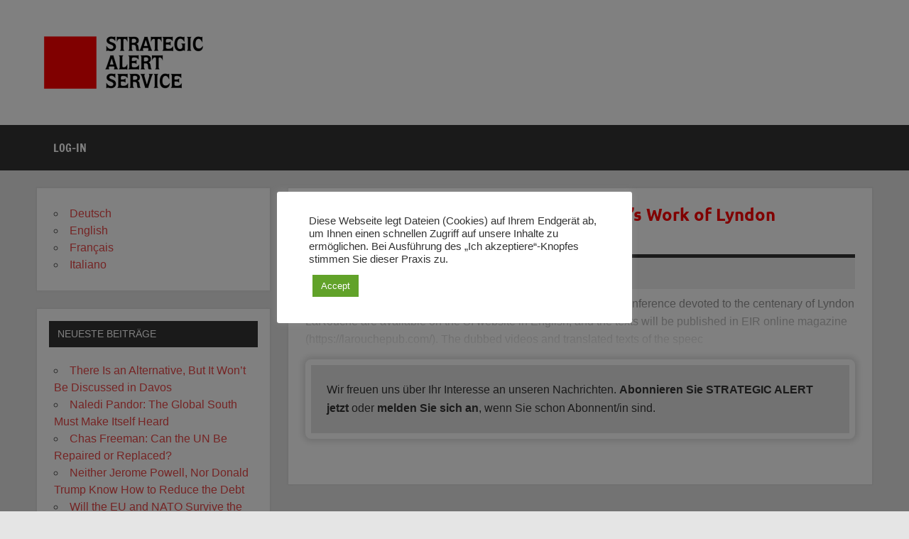

--- FILE ---
content_type: text/html; charset=UTF-8
request_url: https://www.strategicalert.news/en/supplement-a-celebration-of-the-lifes-work-of-lyndon-larouche/
body_size: 36729
content:
<!DOCTYPE html><!-- HTML 5 -->
<html lang="en-US">

<head>
<meta charset="UTF-8" />
<meta name="viewport" content="width=device-width, initial-scale=1">
<link rel="profile" href="http://gmpg.org/xfn/11" />
<link rel="pingback" href="https://www.strategicalert.news/xmlrpc.php" />

<title>SUPPLEMENT:  A Celebration of the Life’s Work of Lyndon LaRouche &#8211; STRATEGIC ALERT Service</title>
<meta name='robots' content='max-image-preview:large' />
<link rel="alternate" href="https://www.strategicalert.news/anhang-eine-wuerdigung-des-lebenswerks-von-lyndon-larouche/" hreflang="de" />
<link rel="alternate" href="https://www.strategicalert.news/en/supplement-a-celebration-of-the-lifes-work-of-lyndon-larouche/" hreflang="en" />
<link rel="alternate" href="https://www.strategicalert.news/fr/supplement-une-celebration-de-la-vie-et-de-loeuvre-de-lyndon-larouche/" hreflang="fr" />
<link rel="alternate" href="https://www.strategicalert.news/it/una-celebrazione-della-vita-e-dellopera-di-lyndon-larouche/" hreflang="it" />
<link rel='dns-prefetch' href='//www.googletagmanager.com' />
<link rel="alternate" type="application/rss+xml" title="STRATEGIC ALERT Service &raquo; Feed" href="https://www.strategicalert.news/en/feed/" />
<link rel="alternate" title="oEmbed (JSON)" type="application/json+oembed" href="https://www.strategicalert.news/wp-json/oembed/1.0/embed?url=https%3A%2F%2Fwww.strategicalert.news%2Fen%2Fsupplement-a-celebration-of-the-lifes-work-of-lyndon-larouche%2F&#038;lang=en" />
<link rel="alternate" title="oEmbed (XML)" type="text/xml+oembed" href="https://www.strategicalert.news/wp-json/oembed/1.0/embed?url=https%3A%2F%2Fwww.strategicalert.news%2Fen%2Fsupplement-a-celebration-of-the-lifes-work-of-lyndon-larouche%2F&#038;format=xml&#038;lang=en" />
<style id='wp-img-auto-sizes-contain-inline-css' type='text/css'>
img:is([sizes=auto i],[sizes^="auto," i]){contain-intrinsic-size:3000px 1500px}
/*# sourceURL=wp-img-auto-sizes-contain-inline-css */
</style>
<link rel='stylesheet' id='dynamicnews-custom-fonts-css' href='https://www.strategicalert.news/wp-content/themes/dynamic-news-lite/css/custom-fonts.css?ver=20180413' type='text/css' media='all' />
<style id='wp-emoji-styles-inline-css' type='text/css'>

	img.wp-smiley, img.emoji {
		display: inline !important;
		border: none !important;
		box-shadow: none !important;
		height: 1em !important;
		width: 1em !important;
		margin: 0 0.07em !important;
		vertical-align: -0.1em !important;
		background: none !important;
		padding: 0 !important;
	}
/*# sourceURL=wp-emoji-styles-inline-css */
</style>
<link rel='stylesheet' id='cookie-law-info-css' href='https://www.strategicalert.news/wp-content/plugins/cookie-law-info/legacy/public/css/cookie-law-info-public.css?ver=3.3.9.1' type='text/css' media='all' />
<link rel='stylesheet' id='cookie-law-info-gdpr-css' href='https://www.strategicalert.news/wp-content/plugins/cookie-law-info/legacy/public/css/cookie-law-info-gdpr.css?ver=3.3.9.1' type='text/css' media='all' />
<link rel='stylesheet' id='pmpro_frontend_base-css' href='https://www.strategicalert.news/wp-content/plugins/paid-memberships-pro/css/frontend/base.css?ver=3.5.2' type='text/css' media='all' />
<link rel='stylesheet' id='pmpro_frontend_variation_1-css' href='https://www.strategicalert.news/wp-content/plugins/paid-memberships-pro/css/frontend/variation_1.css?ver=3.5.2' type='text/css' media='all' />
<link rel='stylesheet' id='widgetopts-styles-css' href='https://www.strategicalert.news/wp-content/plugins/widget-options/assets/css/widget-options.css?ver=4.1.3' type='text/css' media='all' />
<link rel='stylesheet' id='issuem-leaky-paywall-css' href='https://www.strategicalert.news/wp-content/plugins/leaky-paywall//css/issuem-leaky-paywall.css?ver=4.22.6' type='text/css' media='all' />
<link rel='stylesheet' id='dynamicnewslite-stylesheet-css' href='https://www.strategicalert.news/wp-content/themes/dynamic-news-lite/style.css?ver=1.6.8' type='text/css' media='all' />
<style id='dynamicnewslite-stylesheet-inline-css' type='text/css'>
.site-title, .site-description {
	position: absolute;
	clip: rect(1px, 1px, 1px, 1px);
}
/*# sourceURL=dynamicnewslite-stylesheet-inline-css */
</style>
<link rel='stylesheet' id='genericons-css' href='https://www.strategicalert.news/wp-content/themes/dynamic-news-lite/css/genericons/genericons.css?ver=3.4.1' type='text/css' media='all' />
<link rel='stylesheet' id='themezee-related-posts-css' href='https://www.strategicalert.news/wp-content/themes/dynamic-news-lite/css/themezee-related-posts.css?ver=20160421' type='text/css' media='all' />
<link rel='stylesheet' id='dynamicnews-pro-stylesheet-css' href='https://www.strategicalert.news/wp-content/plugins/dynamicnews-pro/css/dynamicnews-pro.css?ver=1.2.1' type='text/css' media='all' />
<script type="text/javascript" src="https://www.strategicalert.news/wp-includes/js/jquery/jquery.min.js?ver=3.7.1" id="jquery-core-js"></script>
<script type="text/javascript" src="https://www.strategicalert.news/wp-includes/js/jquery/jquery-migrate.min.js?ver=3.4.1" id="jquery-migrate-js"></script>
<script type="text/javascript" id="cookie-law-info-js-extra">
/* <![CDATA[ */
var Cli_Data = {"nn_cookie_ids":[],"cookielist":[],"non_necessary_cookies":[],"ccpaEnabled":"","ccpaRegionBased":"","ccpaBarEnabled":"","strictlyEnabled":["necessary","obligatoire"],"ccpaType":"gdpr","js_blocking":"1","custom_integration":"","triggerDomRefresh":"","secure_cookies":""};
var cli_cookiebar_settings = {"animate_speed_hide":"500","animate_speed_show":"500","background":"#FFF","border":"#b1a6a6c2","border_on":"","button_1_button_colour":"#61a229","button_1_button_hover":"#4e8221","button_1_link_colour":"#fff","button_1_as_button":"1","button_1_new_win":"","button_2_button_colour":"#333","button_2_button_hover":"#292929","button_2_link_colour":"#444","button_2_as_button":"","button_2_hidebar":"","button_3_button_colour":"#dedfe0","button_3_button_hover":"#b2b2b3","button_3_link_colour":"#333333","button_3_as_button":"1","button_3_new_win":"","button_4_button_colour":"#dedfe0","button_4_button_hover":"#b2b2b3","button_4_link_colour":"#333333","button_4_as_button":"1","button_7_button_colour":"#61a229","button_7_button_hover":"#4e8221","button_7_link_colour":"#fff","button_7_as_button":"1","button_7_new_win":"","font_family":"inherit","header_fix":"","notify_animate_hide":"1","notify_animate_show":"","notify_div_id":"#cookie-law-info-bar","notify_position_horizontal":"right","notify_position_vertical":"bottom","scroll_close":"","scroll_close_reload":"","accept_close_reload":"","reject_close_reload":"","showagain_tab":"","showagain_background":"#fff","showagain_border":"#000","showagain_div_id":"#cookie-law-info-again","showagain_x_position":"100px","text":"#333333","show_once_yn":"","show_once":"10000","logging_on":"","as_popup":"","popup_overlay":"1","bar_heading_text":"","cookie_bar_as":"popup","popup_showagain_position":"bottom-right","widget_position":"left"};
var log_object = {"ajax_url":"https://www.strategicalert.news/wp-admin/admin-ajax.php"};
//# sourceURL=cookie-law-info-js-extra
/* ]]> */
</script>
<script type="text/javascript" src="https://www.strategicalert.news/wp-content/plugins/cookie-law-info/legacy/public/js/cookie-law-info-public.js?ver=3.3.9.1" id="cookie-law-info-js"></script>
<script type="text/javascript" id="dynamicnewslite-jquery-navigation-js-extra">
/* <![CDATA[ */
var dynamicnews_menu_title = {"text":"Menu"};
//# sourceURL=dynamicnewslite-jquery-navigation-js-extra
/* ]]> */
</script>
<script type="text/javascript" src="https://www.strategicalert.news/wp-content/themes/dynamic-news-lite/js/navigation.js?ver=20210324" id="dynamicnewslite-jquery-navigation-js"></script>
<script type="text/javascript" id="dynamicnewslite-jquery-sidebar-js-extra">
/* <![CDATA[ */
var dynamicnews_sidebar_title = {"text":"Sidebar"};
//# sourceURL=dynamicnewslite-jquery-sidebar-js-extra
/* ]]> */
</script>
<script type="text/javascript" src="https://www.strategicalert.news/wp-content/themes/dynamic-news-lite/js/sidebar.js?ver=20210324" id="dynamicnewslite-jquery-sidebar-js"></script>
<link rel="https://api.w.org/" href="https://www.strategicalert.news/wp-json/" /><link rel="alternate" title="JSON" type="application/json" href="https://www.strategicalert.news/wp-json/wp/v2/posts/5561" /><link rel="EditURI" type="application/rsd+xml" title="RSD" href="https://www.strategicalert.news/xmlrpc.php?rsd" />
<meta name="generator" content="WordPress 6.9" />
<link rel="canonical" href="https://www.strategicalert.news/en/supplement-a-celebration-of-the-lifes-work-of-lyndon-larouche/" />
<link rel='shortlink' href='https://www.strategicalert.news/?p=5561' />
<meta name="generator" content="Site Kit by Google 1.170.0" /><style id="pmpro_colors">:root {
	--pmpro--color--base: #ffffff;
	--pmpro--color--contrast: #222222;
	--pmpro--color--accent: #0c3d54;
	--pmpro--color--accent--variation: hsl( 199,75%,28.5% );
	--pmpro--color--border--variation: hsl( 0,0%,91% );
}</style>        <style type="text/css" id="pf-main-css">
            
				@media screen {
					.printfriendly {
						z-index: 1000; position: relative
					}
					.printfriendly a, .printfriendly a:link, .printfriendly a:visited, .printfriendly a:hover, .printfriendly a:active {
						font-weight: 600;
						cursor: pointer;
						text-decoration: none;
						border: none;
						-webkit-box-shadow: none;
						-moz-box-shadow: none;
						box-shadow: none;
						outline:none;
						font-size: 14px !important;
						color: #3AAA11 !important;
					}
					.printfriendly.pf-alignleft {
						float: left;
					}
					.printfriendly.pf-alignright {
						float: right;
					}
					.printfriendly.pf-aligncenter {
						justify-content: center;
						display: flex; align-items: center;
					}
				}

				.pf-button-img {
					border: none;
					-webkit-box-shadow: none;
					-moz-box-shadow: none;
					box-shadow: none;
					padding: 0;
					margin: 0;
					display: inline;
					vertical-align: middle;
				}

				img.pf-button-img + .pf-button-text {
					margin-left: 6px;
				}

				@media print {
					.printfriendly {
						display: none;
					}
				}
				        </style>

            
        <style type="text/css" id="pf-excerpt-styles">
          .pf-button.pf-button-excerpt {
              display: none;
           }
        </style>

            <style type="text/css">
			body, input, textarea {
				font-family: "Tahoma", Arial, Helvetica, sans-serif;
			}
			#logo .site-title, .page-title, .post-title, #frontpage-slider .zeeslide .slide-entry .slide-title,
			#comments .comments-title, #respond #reply-title {
				font-family: -apple-system,BlinkMacSystemFont,"Segoe UI",Roboto,Oxygen-Sans,Ubuntu,Cantarell,"Helvetica Neue",sans-serif;
			}
			.widgettitle, #frontpage-magazine-widgets .widget .widgettitle {
				font-family: "Tahoma", Arial, Helvetica, sans-serif;
			}</style><link rel="icon" href="https://www.strategicalert.news/wp-content/uploads/2022/11/cropped-sas-favicon-Kopie-32x32.png" sizes="32x32" />
<link rel="icon" href="https://www.strategicalert.news/wp-content/uploads/2022/11/cropped-sas-favicon-Kopie-192x192.png" sizes="192x192" />
<link rel="apple-touch-icon" href="https://www.strategicalert.news/wp-content/uploads/2022/11/cropped-sas-favicon-Kopie-180x180.png" />
<meta name="msapplication-TileImage" content="https://www.strategicalert.news/wp-content/uploads/2022/11/cropped-sas-favicon-Kopie-270x270.png" />
		<style type="text/css" id="wp-custom-css">
			.post-title {
	color: red;
	text-transform: none;
}

		</style>
		</head>

<body class="pmpro-variation_1 wp-singular post-template-default single single-post postid-5561 single-format-standard wp-custom-logo wp-theme-dynamic-news-lite pmpro-body-has-access wide-layout sidebar-left sliding-sidebar mobile-header-none">

<a class="skip-link screen-reader-text" href="#content">Skip to content</a>

<div id="wrapper" class="hfeed">

	<div id="topnavi-wrap">
		
	<div id="topnavi" class="container clearfix">

		
	</div>
	</div>

	<div id="header-wrap">

		<header id="header" class="container clearfix" role="banner">

			<div id="logo" class="clearfix">

				<a href="https://www.strategicalert.news/en/" class="custom-logo-link" rel="home" data-wpel-link="internal"><img width="231" height="80" src="https://www.strategicalert.news/wp-content/uploads/2022/01/SAS_logo_FINAL_mini.png" class="custom-logo" alt="STRATEGIC ALERT Service" decoding="async" /></a>				
		<p class="site-title"><a href="https://www.strategicalert.news/en/" rel="home" data-wpel-link="internal">STRATEGIC ALERT Service</a></p>

					
			<p class="site-description">Information on the current World Situation</p>

		
			</div>

			<div id="header-content" class="clearfix">
							</div>

		</header>

	</div>

	<div id="navi-wrap">
		<nav id="mainnav" class="container clearfix" role="navigation">
			<ul id="mainnav-menu" class="main-navigation-menu"><li id="menu-item-757" class="menu-item menu-item-type-custom menu-item-object-custom menu-item-757"><a href="/customlogin" data-wpel-link="internal">Log-In</a></li>
</ul>		</nav>
	</div>

	
	<div id="wrap" class="container clearfix">
		
		<section id="content" class="primary" role="main">
		
					
		
	<article id="post-5561" class="post-5561 post type-post status-publish format-standard hentry category-english pmpro-has-access">
	
		<h1 class="entry-title post-title">SUPPLEMENT:  A Celebration of the Life’s Work of Lyndon LaRouche</h1>		
		<div class="entry-meta postmeta clearfix"><span class="meta-date sep"><a href="https://www.strategicalert.news/en/supplement-a-celebration-of-the-lifes-work-of-lyndon-larouche/" title="16:41" rel="bookmark" data-wpel-link="internal"><time class="entry-date published updated" datetime="2022-09-14T16:41:08+02:00">September 14, 2022</time></a></span></div>
		
				
		<div class="entry clearfix">
			All the videos of the extraordinary Sept. 10-11 Schiller Institute conference devoted to the centenary of Lyndon LaRouche are available on the SI website in English, and the texts will be published in EIR online magazine (https://larouchepub.com/). The dubbed videos and translated texts of the speec<div class="leaky_paywall_message_wrap"><div id="leaky_paywall_message">Wir freuen uns über Ihr Interesse an unseren Nachrichten. <a href="https://www.eir.de/abo/sasabo/" data-wpel-link="external" target="_blank" rel="external noopener noreferrer">Abonnieren Sie STRATEGIC ALERT jetzt</a> oder <a href="https://www.strategicalert.news/customlogin" data-wpel-link="internal">melden Sie sich an</a>, wenn Sie schon Abonnent/in sind.</div></div>			<!-- <rdf:RDF xmlns:rdf="http://www.w3.org/1999/02/22-rdf-syntax-ns#"
			xmlns:dc="http://purl.org/dc/elements/1.1/"
			xmlns:trackback="http://madskills.com/public/xml/rss/module/trackback/">
		<rdf:Description rdf:about="https://www.strategicalert.news/en/supplement-a-celebration-of-the-lifes-work-of-lyndon-larouche/"
    dc:identifier="https://www.strategicalert.news/en/supplement-a-celebration-of-the-lifes-work-of-lyndon-larouche/"
    dc:title="SUPPLEMENT:  A Celebration of the Life’s Work of Lyndon LaRouche"
    trackback:ping="https://www.strategicalert.news/en/supplement-a-celebration-of-the-lifes-work-of-lyndon-larouche/trackback/" />
</rdf:RDF> -->
			<div class="page-links"></div>			
		</div>
		
		<div class="postinfo clearfix"></div>

	</article>
		
					
					
				
		</section>
		
		
	<section id="sidebar" class="secondary clearfix" role="complementary">

		<aside id="polylang-3" class="widget widget_polylang clearfix"><ul>
	<li class="lang-item lang-item-2 lang-item-de lang-item-first"><a lang="de-DE" hreflang="de-DE" href="https://www.strategicalert.news/anhang-eine-wuerdigung-des-lebenswerks-von-lyndon-larouche/" data-wpel-link="internal">Deutsch</a></li>
	<li class="lang-item lang-item-5 lang-item-en current-lang"><a lang="en-US" hreflang="en-US" href="https://www.strategicalert.news/en/supplement-a-celebration-of-the-lifes-work-of-lyndon-larouche/" aria-current="true" data-wpel-link="internal">English</a></li>
	<li class="lang-item lang-item-9 lang-item-fr"><a lang="fr-FR" hreflang="fr-FR" href="https://www.strategicalert.news/fr/supplement-une-celebration-de-la-vie-et-de-loeuvre-de-lyndon-larouche/" data-wpel-link="internal">Français</a></li>
	<li class="lang-item lang-item-13 lang-item-it"><a lang="it-IT" hreflang="it-IT" href="https://www.strategicalert.news/it/una-celebrazione-della-vita-e-dellopera-di-lyndon-larouche/" data-wpel-link="internal">Italiano</a></li>
</ul>
</aside>
		<aside id="recent-posts-2" class="widget widget_recent_entries clearfix">
		<h3 class="widgettitle"><span>Neueste Beiträge</span></h3>
		<ul>
											<li>
					<a href="https://www.strategicalert.news/en/there-is-an-alternative-but-it-wont-be-discussed-in-davos/" data-wpel-link="internal">There Is an Alternative, But It Won’t Be Discussed in Davos</a>
									</li>
											<li>
					<a href="https://www.strategicalert.news/en/naledi-pandor-the-global-south-must-make-itself-heard/" data-wpel-link="internal">Naledi Pandor: The Global South Must Make Itself Heard</a>
									</li>
											<li>
					<a href="https://www.strategicalert.news/en/chas-freeman-can-the-un-be-repaired-or-replaced/" data-wpel-link="internal">Chas Freeman: Can the UN Be Repaired or Replaced?</a>
									</li>
											<li>
					<a href="https://www.strategicalert.news/en/neither-jerome-powell-nor-donald-trump-know-how-to-reduce-the-debt/" data-wpel-link="internal">Neither Jerome Powell, Nor Donald Trump Know How to Reduce the Debt</a>
									</li>
											<li>
					<a href="https://www.strategicalert.news/en/will-the-eu-and-nato-survive-the-growing-transatlantic-frictions/" data-wpel-link="internal">Will the EU and NATO Survive the Growing Transatlantic Frictions?</a>
									</li>
											<li>
					<a href="https://www.strategicalert.news/en/the-bri-in-europe-budapest-and-belgrade-finally-connected-by-high-speed-railway/" data-wpel-link="internal">The BRI in Europe: Budapest and Belgrade Finally Connected by High-Speed Railway</a>
									</li>
											<li>
					<a href="https://www.strategicalert.news/en/a-board-of-peace-for-gaza-under-the-governance-of-the-united-states-2/" data-wpel-link="internal">A Board of Peace for Gaza Under the Governance of the United States</a>
									</li>
											<li>
					<a href="https://www.strategicalert.news/en/a-board-of-peace-for-gaza-under-the-governance-of-the-united-states/" data-wpel-link="internal">Trump Administration’s Threat to Invoke &#8220;Insurrection Act&#8221; against Protesters Increases Polarization</a>
									</li>
											<li>
					<a href="https://www.strategicalert.news/en/eirs-crucial-role-in-global-policymaking-highlighted-in-china/" data-wpel-link="internal">EIR’s Crucial Role in Global Policymaking Highlighted in China</a>
									</li>
											<li>
					<a href="https://www.strategicalert.news/en/eir-emergency-roundtable-a-plan-of-action-to-bring-the-world-back-from-the-brink/" data-wpel-link="internal">EIR Emergency Roundtable: A Plan of Action ‘To Bring the World Back from the Brink’</a>
									</li>
					</ul>

		</aside><aside id="search-4" class="widget widget_search clearfix">
	<form role="search" method="get" class="search-form" action="https://www.strategicalert.news/en/">
		<label>
			<span class="screen-reader-text">Search for:</span>
			<input type="search" class="search-field" placeholder="Search &hellip;" value="" name="s">
		</label>
		<button type="submit" class="search-submit">
			<span class="genericon-search"></span>
		</button>
	</form>

</aside><aside id="archives-3" class="widget widget_archive clearfix"><h3 class="widgettitle"><span>Archives</span></h3>
			<ul>
					<li><a href="https://www.strategicalert.news/en/2026/01/" data-wpel-link="internal">January 2026</a></li>
	<li><a href="https://www.strategicalert.news/en/2025/12/" data-wpel-link="internal">December 2025</a></li>
	<li><a href="https://www.strategicalert.news/en/2025/11/" data-wpel-link="internal">November 2025</a></li>
	<li><a href="https://www.strategicalert.news/en/2025/10/" data-wpel-link="internal">October 2025</a></li>
	<li><a href="https://www.strategicalert.news/en/2025/09/" data-wpel-link="internal">September 2025</a></li>
	<li><a href="https://www.strategicalert.news/en/2025/08/" data-wpel-link="internal">August 2025</a></li>
	<li><a href="https://www.strategicalert.news/en/2025/07/" data-wpel-link="internal">July 2025</a></li>
	<li><a href="https://www.strategicalert.news/en/2025/06/" data-wpel-link="internal">June 2025</a></li>
	<li><a href="https://www.strategicalert.news/en/2025/05/" data-wpel-link="internal">May 2025</a></li>
	<li><a href="https://www.strategicalert.news/en/2025/04/" data-wpel-link="internal">April 2025</a></li>
	<li><a href="https://www.strategicalert.news/en/2025/03/" data-wpel-link="internal">March 2025</a></li>
	<li><a href="https://www.strategicalert.news/en/2025/02/" data-wpel-link="internal">February 2025</a></li>
	<li><a href="https://www.strategicalert.news/en/2025/01/" data-wpel-link="internal">January 2025</a></li>
	<li><a href="https://www.strategicalert.news/en/2024/12/" data-wpel-link="internal">December 2024</a></li>
	<li><a href="https://www.strategicalert.news/en/2024/11/" data-wpel-link="internal">November 2024</a></li>
	<li><a href="https://www.strategicalert.news/en/2024/10/" data-wpel-link="internal">October 2024</a></li>
	<li><a href="https://www.strategicalert.news/en/2024/09/" data-wpel-link="internal">September 2024</a></li>
	<li><a href="https://www.strategicalert.news/en/2024/08/" data-wpel-link="internal">August 2024</a></li>
	<li><a href="https://www.strategicalert.news/en/2024/07/" data-wpel-link="internal">July 2024</a></li>
	<li><a href="https://www.strategicalert.news/en/2024/06/" data-wpel-link="internal">June 2024</a></li>
	<li><a href="https://www.strategicalert.news/en/2024/05/" data-wpel-link="internal">May 2024</a></li>
	<li><a href="https://www.strategicalert.news/en/2024/04/" data-wpel-link="internal">April 2024</a></li>
	<li><a href="https://www.strategicalert.news/en/2024/03/" data-wpel-link="internal">March 2024</a></li>
	<li><a href="https://www.strategicalert.news/en/2024/02/" data-wpel-link="internal">February 2024</a></li>
	<li><a href="https://www.strategicalert.news/en/2024/01/" data-wpel-link="internal">January 2024</a></li>
	<li><a href="https://www.strategicalert.news/en/2023/12/" data-wpel-link="internal">December 2023</a></li>
	<li><a href="https://www.strategicalert.news/en/2023/11/" data-wpel-link="internal">November 2023</a></li>
	<li><a href="https://www.strategicalert.news/en/2023/10/" data-wpel-link="internal">October 2023</a></li>
	<li><a href="https://www.strategicalert.news/en/2023/09/" data-wpel-link="internal">September 2023</a></li>
	<li><a href="https://www.strategicalert.news/en/2023/08/" data-wpel-link="internal">August 2023</a></li>
	<li><a href="https://www.strategicalert.news/en/2023/07/" data-wpel-link="internal">July 2023</a></li>
	<li><a href="https://www.strategicalert.news/en/2023/06/" data-wpel-link="internal">June 2023</a></li>
	<li><a href="https://www.strategicalert.news/en/2023/05/" data-wpel-link="internal">May 2023</a></li>
	<li><a href="https://www.strategicalert.news/en/2023/04/" data-wpel-link="internal">April 2023</a></li>
	<li><a href="https://www.strategicalert.news/en/2023/03/" data-wpel-link="internal">March 2023</a></li>
	<li><a href="https://www.strategicalert.news/en/2023/02/" data-wpel-link="internal">February 2023</a></li>
	<li><a href="https://www.strategicalert.news/en/2023/01/" data-wpel-link="internal">January 2023</a></li>
	<li><a href="https://www.strategicalert.news/en/2022/12/" data-wpel-link="internal">December 2022</a></li>
	<li><a href="https://www.strategicalert.news/en/2022/11/" data-wpel-link="internal">November 2022</a></li>
	<li><a href="https://www.strategicalert.news/en/2022/10/" data-wpel-link="internal">October 2022</a></li>
	<li><a href="https://www.strategicalert.news/en/2022/09/" data-wpel-link="internal">September 2022</a></li>
	<li><a href="https://www.strategicalert.news/en/2022/08/" data-wpel-link="internal">August 2022</a></li>
	<li><a href="https://www.strategicalert.news/en/2022/07/" data-wpel-link="internal">July 2022</a></li>
	<li><a href="https://www.strategicalert.news/en/2022/06/" data-wpel-link="internal">June 2022</a></li>
	<li><a href="https://www.strategicalert.news/en/2022/05/" data-wpel-link="internal">May 2022</a></li>
	<li><a href="https://www.strategicalert.news/en/2022/04/" data-wpel-link="internal">April 2022</a></li>
	<li><a href="https://www.strategicalert.news/en/2022/03/" data-wpel-link="internal">March 2022</a></li>
	<li><a href="https://www.strategicalert.news/en/2022/02/" data-wpel-link="internal">February 2022</a></li>
	<li><a href="https://www.strategicalert.news/en/2022/01/" data-wpel-link="internal">January 2022</a></li>
	<li><a href="https://www.strategicalert.news/en/2021/09/" data-wpel-link="internal">September 2021</a></li>
	<li><a href="https://www.strategicalert.news/en/2021/08/" data-wpel-link="internal">August 2021</a></li>
	<li><a href="https://www.strategicalert.news/en/2021/07/" data-wpel-link="internal">July 2021</a></li>
	<li><a href="https://www.strategicalert.news/en/2021/06/" data-wpel-link="internal">June 2021</a></li>
	<li><a href="https://www.strategicalert.news/en/2021/05/" data-wpel-link="internal">May 2021</a></li>
	<li><a href="https://www.strategicalert.news/en/2021/04/" data-wpel-link="internal">April 2021</a></li>
	<li><a href="https://www.strategicalert.news/en/2021/01/" data-wpel-link="internal">January 2021</a></li>
			</ul>

			</aside>
	</section>
	</div>
	
			
		<div id="footer-widgets-bg">
		
			<div id="footer-widgets-wrap" class="container">
			
				<div id="footer-widgets" class="clearfix">
				
					<div class="footer-widgets-left">
					
						<div class="footer-widget-column">
													</div>
						<div class="footer-widget-column">
													</div>
						
					</div>
					
					<div class="footer-widgets-left">				
						
						<div class="footer-widget-column">
													</div>
						<div class="footer-widget-column">
							<aside id = "text-4" class = "widget widget_text"><h3 class = "widgettitle"><span>Inprint</span></h3>			<div class="textwidget"><p>Published by: E.I.R. GmbH, Bahnstraße 4, 65205 Wiesbaden &#8211; Germany<br />
ISSN 0936-7527<br />
Tel.: +49611/73650, Fax: +49611/9740935<br />
Editorial: Dean Andromidas, Claudio Celani<br />
All rights reserved.</p>
</div>
		</aside>						</div>
						
					</div>
					
				</div>
				
			</div>
		
		</div>
		

	<div id="footer-wrap">

		<footer id="footer" class="container clearfix" role="contentinfo">

			
			<div id="footer-text">
				<a href="www.eir.de" data-wpel-link="internal">E.I.R. GmbH Nachrichtenagentur &amp; Verlag</a>			</div>

		</footer>

	</div>

</div><!-- end #wrapper -->

<script type="speculationrules">
{"prefetch":[{"source":"document","where":{"and":[{"href_matches":"/*"},{"not":{"href_matches":["/wp-*.php","/wp-admin/*","/wp-content/uploads/*","/wp-content/*","/wp-content/plugins/*","/wp-content/themes/dynamic-news-lite/*","/*\\?(.+)"]}},{"not":{"selector_matches":"a[rel~=\"nofollow\"]"}},{"not":{"selector_matches":".no-prefetch, .no-prefetch a"}}]},"eagerness":"conservative"}]}
</script>
<!--googleoff: all--><div id="cookie-law-info-bar" data-nosnippet="true"><span><div class="cli-bar-container cli-style-v2"><div class="cli-bar-message">Diese Webseite legt Dateien (Cookies) auf Ihrem Endgerät ab, um Ihnen einen schnellen Zugriff auf unsere Inhalte zu ermöglichen. Bei Ausführung des „Ich akzeptiere“-Knopfes stimmen Sie dieser Praxis zu.</div><div class="cli-bar-btn_container"><a role='button' data-cli_action="accept" id="cookie_action_close_header" class="medium cli-plugin-button cli-plugin-main-button cookie_action_close_header cli_action_button wt-cli-accept-btn" style="display:inline-block">Accept</a></div></div></span></div><div id="cookie-law-info-again" style="display:none" data-nosnippet="true"><span id="cookie_hdr_showagain">Manage consent</span></div><div class="cli-modal" data-nosnippet="true" id="cliSettingsPopup" tabindex="-1" role="dialog" aria-labelledby="cliSettingsPopup" aria-hidden="true">
  <div class="cli-modal-dialog" role="document">
	<div class="cli-modal-content cli-bar-popup">
		  <button type="button" class="cli-modal-close" id="cliModalClose">
			<svg class="" viewBox="0 0 24 24"><path d="M19 6.41l-1.41-1.41-5.59 5.59-5.59-5.59-1.41 1.41 5.59 5.59-5.59 5.59 1.41 1.41 5.59-5.59 5.59 5.59 1.41-1.41-5.59-5.59z"></path><path d="M0 0h24v24h-24z" fill="none"></path></svg>
			<span class="wt-cli-sr-only">Close</span>
		  </button>
		  <div class="cli-modal-body">
			<div class="cli-container-fluid cli-tab-container">
	<div class="cli-row">
		<div class="cli-col-12 cli-align-items-stretch cli-px-0">
			<div class="cli-privacy-overview">
				<h4>Privacy Overview</h4>				<div class="cli-privacy-content">
					<div class="cli-privacy-content-text">This website uses cookies to improve your experience while you navigate through the website. Out of these, the cookies that are categorized as necessary are stored on your browser as they are essential for the working of basic functionalities of the website. We also use third-party cookies that help us analyze and understand how you use this website. These cookies will be stored in your browser only with your consent. You also have the option to opt-out of these cookies. But opting out of some of these cookies may affect your browsing experience.</div>
				</div>
				<a class="cli-privacy-readmore" aria-label="Show more" role="button" data-readmore-text="Show more" data-readless-text="Show less"></a>			</div>
		</div>
		<div class="cli-col-12 cli-align-items-stretch cli-px-0 cli-tab-section-container">
					</div>
	</div>
</div>
		  </div>
		  <div class="cli-modal-footer">
			<div class="wt-cli-element cli-container-fluid cli-tab-container">
				<div class="cli-row">
					<div class="cli-col-12 cli-align-items-stretch cli-px-0">
						<div class="cli-tab-footer wt-cli-privacy-overview-actions">
						
															<a id="wt-cli-privacy-save-btn" role="button" tabindex="0" data-cli-action="accept" class="wt-cli-privacy-btn cli_setting_save_button wt-cli-privacy-accept-btn cli-btn">SAVE &amp; ACCEPT</a>
													</div>
						
					</div>
				</div>
			</div>
		</div>
	</div>
  </div>
</div>
<div class="cli-modal-backdrop cli-fade cli-settings-overlay"></div>
<div class="cli-modal-backdrop cli-fade cli-popupbar-overlay"></div>
<!--googleon: all-->		<!-- Memberships powered by Paid Memberships Pro v3.5.2. -->
	     <script type="text/javascript" id="pf_script">
                      var pfHeaderImgUrl = 'https://www.strategicalert.news/wp-content/uploads/2022/01/SAS_logo_FINAL_mini.png';
          var pfHeaderTagline = '';
          var pfdisableClickToDel = '1';
          var pfImagesSize = 'full-size';
          var pfImageDisplayStyle = 'left';
          var pfEncodeImages = '0';
          var pfShowHiddenContent  = '0';
          var pfDisableEmail = '1';
          var pfDisablePDF = '0';
          var pfDisablePrint = '0';

            
          var pfPlatform = 'WordPress';

        (function($){
            $(document).ready(function(){
                if($('.pf-button-content').length === 0){
                    $('style#pf-excerpt-styles').remove();
                }
            });
        })(jQuery);
        </script>
      <script defer src='https://cdn.printfriendly.com/printfriendly.js'></script>
            
            <script type="text/javascript" src="https://www.strategicalert.news/wp-content/plugins/leaky-paywall/js/micromodal.min.js?ver=4.22.6" id="zeen101_micromodal-js"></script>
<script type="text/javascript" id="leaky_paywall_validate-js-extra">
/* <![CDATA[ */
var leaky_paywall_validate_ajax = {"ajaxurl":"/wp-admin/admin-ajax.php","register_nonce":"9d3bd8a48e","password_text":"Passwords do not match."};
//# sourceURL=leaky_paywall_validate-js-extra
/* ]]> */
</script>
<script type="text/javascript" src="https://www.strategicalert.news/wp-content/plugins/leaky-paywall/js/leaky-paywall-validate.js?ver=4.22.6" id="leaky_paywall_validate-js"></script>
<script type="text/javascript" id="leaky_paywall_script-js-extra">
/* <![CDATA[ */
var leaky_paywall_script_ajax = {"ajaxurl":"/wp-admin/admin-ajax.php","stripe_pk":""};
//# sourceURL=leaky_paywall_script-js-extra
/* ]]> */
</script>
<script type="text/javascript" src="https://www.strategicalert.news/wp-content/plugins/leaky-paywall/js/script.js?ver=4.22.6" id="leaky_paywall_script-js"></script>
<script type="text/javascript" id="leaky_paywall_stripe_registration-js-extra">
/* <![CDATA[ */
var leaky_paywall_stripe_registration_ajax = {"ajaxurl":"/wp-admin/admin-ajax.php","stripe_pk":"","continue_text":"Processing... Please Wait","next_text":"Next","billing_address":"no","redirect_url":"https://www.strategicalert.news/en/supplement-a-celebration-of-the-lifes-work-of-lyndon-larouche/","client_id":""};
//# sourceURL=leaky_paywall_stripe_registration-js-extra
/* ]]> */
</script>
<script type="text/javascript" src="https://www.strategicalert.news/wp-content/plugins/leaky-paywall/js/stripe-registration.js?ver=4.22.6" id="leaky_paywall_stripe_registration-js"></script>
<script id="wp-emoji-settings" type="application/json">
{"baseUrl":"https://s.w.org/images/core/emoji/17.0.2/72x72/","ext":".png","svgUrl":"https://s.w.org/images/core/emoji/17.0.2/svg/","svgExt":".svg","source":{"concatemoji":"https://www.strategicalert.news/wp-includes/js/wp-emoji-release.min.js?ver=6.9"}}
</script>
<script type="module">
/* <![CDATA[ */
/*! This file is auto-generated */
const a=JSON.parse(document.getElementById("wp-emoji-settings").textContent),o=(window._wpemojiSettings=a,"wpEmojiSettingsSupports"),s=["flag","emoji"];function i(e){try{var t={supportTests:e,timestamp:(new Date).valueOf()};sessionStorage.setItem(o,JSON.stringify(t))}catch(e){}}function c(e,t,n){e.clearRect(0,0,e.canvas.width,e.canvas.height),e.fillText(t,0,0);t=new Uint32Array(e.getImageData(0,0,e.canvas.width,e.canvas.height).data);e.clearRect(0,0,e.canvas.width,e.canvas.height),e.fillText(n,0,0);const a=new Uint32Array(e.getImageData(0,0,e.canvas.width,e.canvas.height).data);return t.every((e,t)=>e===a[t])}function p(e,t){e.clearRect(0,0,e.canvas.width,e.canvas.height),e.fillText(t,0,0);var n=e.getImageData(16,16,1,1);for(let e=0;e<n.data.length;e++)if(0!==n.data[e])return!1;return!0}function u(e,t,n,a){switch(t){case"flag":return n(e,"\ud83c\udff3\ufe0f\u200d\u26a7\ufe0f","\ud83c\udff3\ufe0f\u200b\u26a7\ufe0f")?!1:!n(e,"\ud83c\udde8\ud83c\uddf6","\ud83c\udde8\u200b\ud83c\uddf6")&&!n(e,"\ud83c\udff4\udb40\udc67\udb40\udc62\udb40\udc65\udb40\udc6e\udb40\udc67\udb40\udc7f","\ud83c\udff4\u200b\udb40\udc67\u200b\udb40\udc62\u200b\udb40\udc65\u200b\udb40\udc6e\u200b\udb40\udc67\u200b\udb40\udc7f");case"emoji":return!a(e,"\ud83e\u1fac8")}return!1}function f(e,t,n,a){let r;const o=(r="undefined"!=typeof WorkerGlobalScope&&self instanceof WorkerGlobalScope?new OffscreenCanvas(300,150):document.createElement("canvas")).getContext("2d",{willReadFrequently:!0}),s=(o.textBaseline="top",o.font="600 32px Arial",{});return e.forEach(e=>{s[e]=t(o,e,n,a)}),s}function r(e){var t=document.createElement("script");t.src=e,t.defer=!0,document.head.appendChild(t)}a.supports={everything:!0,everythingExceptFlag:!0},new Promise(t=>{let n=function(){try{var e=JSON.parse(sessionStorage.getItem(o));if("object"==typeof e&&"number"==typeof e.timestamp&&(new Date).valueOf()<e.timestamp+604800&&"object"==typeof e.supportTests)return e.supportTests}catch(e){}return null}();if(!n){if("undefined"!=typeof Worker&&"undefined"!=typeof OffscreenCanvas&&"undefined"!=typeof URL&&URL.createObjectURL&&"undefined"!=typeof Blob)try{var e="postMessage("+f.toString()+"("+[JSON.stringify(s),u.toString(),c.toString(),p.toString()].join(",")+"));",a=new Blob([e],{type:"text/javascript"});const r=new Worker(URL.createObjectURL(a),{name:"wpTestEmojiSupports"});return void(r.onmessage=e=>{i(n=e.data),r.terminate(),t(n)})}catch(e){}i(n=f(s,u,c,p))}t(n)}).then(e=>{for(const n in e)a.supports[n]=e[n],a.supports.everything=a.supports.everything&&a.supports[n],"flag"!==n&&(a.supports.everythingExceptFlag=a.supports.everythingExceptFlag&&a.supports[n]);var t;a.supports.everythingExceptFlag=a.supports.everythingExceptFlag&&!a.supports.flag,a.supports.everything||((t=a.source||{}).concatemoji?r(t.concatemoji):t.wpemoji&&t.twemoji&&(r(t.twemoji),r(t.wpemoji)))});
//# sourceURL=https://www.strategicalert.news/wp-includes/js/wp-emoji-loader.min.js
/* ]]> */
</script>
</body>
</html>
